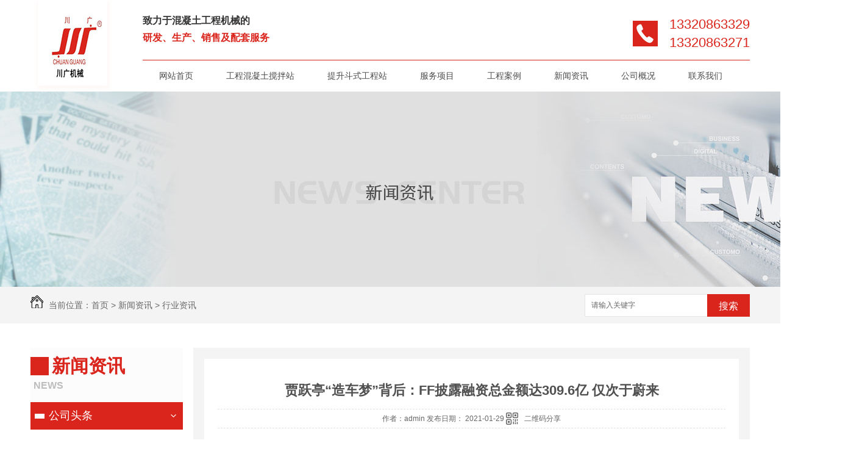

--- FILE ---
content_type: text/html; charset=utf-8
request_url: http://www.dycgjx.com/yyxw/1178885.html
body_size: 19783
content:
<!DOCTYPE html PUBLIC "-//W3C//DTD XHTML 1.0 Transitional//EN" "http://www.w3.org/TR/xhtml1/DTD/xhtml1-transitional.dtd">
<html xmlns="http://www.w3.org/1999/xhtml">
<head>
<meta http-equiv="Content-Type" content="text/html; charset=utf-8" />
<link href="/templates/pc_wjdh/favicon.ico" rel="icon" type="image/x-icon" />
<link href="/templates/pc_wjdh/favicon.ico" rel="shortcut icon" type="image/x-icon" />
<link rel="bookmark" href="/templates/pc_wjdh/favicon.ico" type="image/x-icon" />
<meta name="Copyright" content="All Rights Reserved btoe.cn" />
<meta http-equiv="X-UA-Compatible" content="IE=edge,chrome=1" />
<title>贾跃亭“造车梦”背后：FF披露融资总金额达309.6亿 仅次于蔚来,贾跃亭“造车梦”背后：FF披露融资总金额达309.6亿 仅次于蔚来-德阳川广机械有限公司</title>
<meta name="keywords" content="贾跃亭“造车梦”背后：FF披露融资总金额达309.6亿 仅次于蔚来" />
<meta name="description" content="根据企查查《近十年新能源汽车投融资数据报告》显示，除了珠海国资*新的20亿美元投资外，FF自成立以来共披露8次融资事件，融资总金额达到309.6亿元人民币，在国内新能源汽车品牌中仅次于蔚来汽车，高居第二。图/法拉第未来随着吉利集团、珠海国资、格力集团、华发集团相继传出参投法拉第未来（Faraday Future，简称F..." />
<link href="/templates/pc_wjdh/css/css.css" rel="stylesheet" type="text/css" />
<link href="/templates/pc_wjdh/css/common.css" rel="stylesheet" type="text/css" />
<script src="/templates/pc_wjdh/js/n/WJDH_common.js"></script>
<script type="text/javascript" src="/templates/pc_wjdh/js/n/jquery.qrcode.min.js"></script>
<script src="/templates/pc_wjdh/js/n/qrcode.js"></script>
<script src="/templates/pc_wjdh/js/n/baidupush.js"></script>
<meta name="baidu-site-verification" content="zNlHHww34G" />
<script>
(function(){
    var bp = document.createElement('script');
    var curProtocol = window.location.protocol.split(':')[0];
    if (curProtocol === 'https') {
        bp.src = 'https://zz.bdstatic.com/linksubmit/push.js';
    }
    else {
        bp.src = 'http://push.zhanzhang.baidu.com/push.js';
    }
    var s = document.getElementsByTagName("script")[0];
    s.parentNode.insertBefore(bp, s);
})();
</script>
</head>
<body>
<div class="top_bgk">
    <!--logo-->
    <div class="mainall1">
 

 <div class="logo fl">
    <h1>  <a href="/"><img src="/templates/pc_wjdh/images/logo.jpg"  alt="德阳川广机械有限公司" /></a></h1>
 </div>
 <div class="top_right fr">
   <div class="top_h">
  <div class="biaoyu">
      致力于混凝土工程机械的
   <p>研发、生产、销售及配套服务</p>

  
  </div>
  <div class="iphone fr">
    <p>
        13320863329<br>
        13320863271
        </p>


  </div>

  
</div>
<div class="clearboth"></div>

  <div class="nav_xiala_xx" id="fixedNav">
 
    <div class="nav_xiala">        
 <ul>                         
   
        <li>
            
          <a href="/"  title="网站首页">网站首页 </a></li>
        
        <li>
            
           <a href="/p1/"  title="工程混凝土搅拌站">工程混凝土搅拌站</a>
              
           		  <div class="erji_xiala">
				   
				 </div>
                
        </li>
        
        <li>
            
           <a href="/ts/"  title="提升斗式工程站">提升斗式工程站</a>
              
           		  <div class="erji_xiala">
				   
				 </div>
                
        </li>
        
        <li>
            
           <a href="/products/"  title="服务项目">服务项目</a>
              
           		  <div class="erji_xiala">
				    
                   <div class="daohang_xiala">
                    <i><a href="/p1/" title="工程混凝土搅拌站">工程混凝土搅拌站</a></i>
                    
                    <span><a href="/p1/788491.html" title="HZS270搅拌站">HZS270搅拌站</a></span>
                    
                    <span><a href="/p1/788471.html" title="HZS150搅拌站">HZS150搅拌站</a></span>
                    
                	</div>
               	  
                   <div class="daohang_xiala">
                    <i><a href="/ts/" title="提升斗式工程站">提升斗式工程站</a></i>
                    
                	</div>
               	  
                   <div class="daohang_xiala">
                    <i><a href="/jbj/" title="搅拌机">搅拌机</a></i>
                    
                	</div>
               	  
                   <div class="daohang_xiala">
                    <i><a href="/wdtb/" title="稳定土厂拌设备">稳定土厂拌设备</a></i>
                    
                	</div>
               	  
                   <div class="daohang_xiala">
                    <i><a href="/p2/" title="商品混凝土搅拌站">商品混凝土搅拌站</a></i>
                    
                	</div>
               	 
				 </div>
                
        </li>
        
        <li>
            
           <a href="/case/"  title="工程案例">工程案例</a>
              
                <div class="erji_xiala1">
				 <div class="daohang_xiala">
				 
				 </div>
				 </div>
                    
        </li>
        
        <li>
            
           <a href="/news/"  title="新闻资讯">新闻资讯</a>
              
                <div class="erji_xiala1">
				 <div class="daohang_xiala">
				  
                    <i><a href="/meitibaodao/" title="公司头条">公司头条</a></i>
               	  
                    <i><a href="/yyxw/" title="行业资讯">行业资讯</a></i>
               	  
                    <i><a href="/question/" title="常见问题">常见问题</a></i>
               	  
                    <i><a href="/qitaxinxi/" title="其他">其他</a></i>
               	 
				 </div>
				 </div>
                    
        </li>
        
        <li>
            
           <a href="/aboutus/"  title="公司概况">公司概况</a>
              
                <div class="erji_xiala1">
				 <div class="daohang_xiala">
				 
				 </div>
				 </div>
                    
        </li>
        
        <li>
            
           <a href="/contact/"  title="联系我们">联系我们</a>
              
                <div class="erji_xiala1">
				 <div class="daohang_xiala">
				 
				 </div>
				 </div>
                    
        </li>
               	

     
                                     
       
 </ul>
</div> 
   </div>
 </div>
 

    
    </div>
  </div>

<div class="wjdh-banner" style="background-image: url(http://img.dlwjdh.com/upload/6209/190118/80c21cb4cbf66b92b702924841dcf9f6@1920X320.jpg);"></div>
<input id="thumbimg" type="hidden" value="2,0">

<div class="breadcrumb-search">
  <div class="container">
    <div class="breadcrumb pull-left"> <img alt="当前位置" src="/templates/pc_wjdh/img/home.png">
      当前位置：<a href="/">首页</a>&nbsp;&gt;&nbsp;<a href="/news/">新闻资讯</a>&nbsp;&gt;&nbsp;<a href="/yyxw/">行业资讯</a>
    </div>
    <div class="wjdh-search pull-right">
      <div class="form pull-right">
        <input type="text" onblur="if (value ==''){value='请输入关键字'}" onclick="if(this.value=='请输入关键字')this.value=''" value="请输入关键字" class="search-t" id="keywords" name="keywords" onkeydown="if(event.keyCode==13){SiteSearchkwf('#keywords');return false};">
        <button type="submit" class="search-s" onclick="wjdh.methods.search('#keywords');"> 搜索</button>
      </div>
      <div class="search-key pull-right"> </div>
    </div>
  </div>
</div>

<div class="container">
  <div class="side-bar pull-left">
    <div class="side-bar-tit">
      
      <h2> <i></i>新闻资讯</h2>
      <span>News</span>
      
    </div>
    
    <dl>
      <dt><i></i><a href="/meitibaodao/" title="公司头条">公司头条</a></dt>
      
    </dl>
    
    <dl>
      <dt><i></i><a href="/yyxw/" title="行业资讯">行业资讯</a></dt>
      
    </dl>
    
    <dl>
      <dt><i></i><a href="/question/" title="常见问题">常见问题</a></dt>
      
    </dl>
    
    <dl>
      <dt><i></i><a href="/qitaxinxi/" title="其他">其他</a></dt>
      
    </dl>
    <dl id="wjdh-side-hot">
  <dt><i></i><a href="/products/" title="热门推荐">热门推荐</a></dt>
  <ul>
    
    <li>
      <div class="img"> <a href="/p1/788491.html"> <img data-thumb="0" src="http://img.dlwjdh.com/upload/6209/200706/76a339fa844941158df6c73dec83bdc0.jpg" alt="HZS270搅拌站"> </a> </div>
      <a href="/p1/788491.html" class="title-a">HZS270搅拌站</a> </li>
    
    <li>
      <div class="img"> <a href="/p1/788471.html"> <img data-thumb="0" src="http://img.dlwjdh.com/upload/6209/200706/e12aafb2f70aca2bf5c5282458e53dc6.jpg" alt="HZS150搅拌站"> </a> </div>
      <a href="/p1/788471.html" class="title-a">HZS150搅拌站</a> </li>
    
    <li>
      <div class="img"> <a href="/wdtb/105499.html"> <img data-thumb="0" src="http://img.dlwjdh.com/upload/6209/190127/44ab0c413dc28ace6387ef38cd87a5ac@1000X758.jpg" alt="广汉稳定土厂拌设备"> </a> </div>
      <a href="/wdtb/105499.html" class="title-a">广汉稳定土厂拌设备</a> </li>
    
    <li>
      <div class="img"> <a href="/wdtb/105498.html"> <img data-thumb="0" src="http://img.dlwjdh.com/upload/6209/190127/7970d11fcb4be99da493df1af5648593@1000X758.jpg" alt="德阳稳定土厂拌设备"> </a> </div>
      <a href="/wdtb/105498.html" class="title-a">德阳稳定土厂拌设备</a> </li>
    
    <li>
      <div class="img"> <a href="/jbj/105490.html"> <img data-thumb="0" src="http://img.dlwjdh.com/upload/6209/190127/923d2472e27ce02c160ee9875a930c15@853X646.jpg" alt="德阳搅拌机"> </a> </div>
      <a href="/jbj/105490.html" class="title-a">德阳搅拌机</a> </li>
    
  </ul>
</dl>

    
  </div>
  <div class="wjdh-main pull-right">
    <div class="content-show">
      <div class="page-about">
        <h3> 贾跃亭“造车梦”背后：FF披露融资总金额达309.6亿 仅次于蔚来 </h3>
        <div class="news_author"> 作者：admin 发布日期：
          2021-01-29
          <a href="#" class="scan" title="二维码分享">二维码分享
          <div id="qrcode" style="display: none"> </div>
          </a> </div>
        <div class="page-content"> <p>根据企查查《近十年新能源汽车投融资数据报告》显示，除了珠海国资*新的20亿美元投资外，FF自成立以来共披露8次融资事件，融资总金额达到309.6亿元人民币，在国内新能源汽车品牌中仅次于蔚来汽车，高居第二。</p><p></p><p>图/法拉第未来</p><p>随着吉利集团、珠海国资、格力集团、华发集团相继传出参投法拉第未来（Faraday Future，简称FF）的消息，“下周回国”的贾跃亭可能真的回国有望了。</p><p></p><p>事实上，近年来FF在吸纳资本方面一直颇为顺利，根据企查查《近十年新能源汽车投融资数据报告》显示，除了珠海国资*新的20亿美元投资外，FF自成立以来共披露8次融资事件，融资总金额达到309.6亿元人民币，在国内新能源汽车品牌中仅次于蔚来汽车，高居第二。从投资方背景来看，美资方共参投4轮，中资方则分别有乐视网、恒大集团与第九城市，另有一家为印度巨无霸综合型企业塔塔集团。</p><p></p><p class="ai_wjdhcms">本文转载自见能源之新，内容均来自于互联网，不代表本站观点，内容版权归属原作者及站点所有，如有对您造成影响，请及时联系我们予以删除！</p> </div>
      </div>
      <div class="adjacent">
        <ul>
          <li>上一篇：<a href="/yyxw/1176650.html">混凝土搅拌机皮带故障处理</a></li>
          <li>下一篇：<a href="/yyxw/1184018.html">MPP电力管施工时，大家理当留意什么事项？</a></li>
        </ul>
      </div>
      <div class="relevant">
        <div class="title"> <a href="/yyxw/" class="back">【返回列表】</a>
          <h3> 【推荐阅读】↓</h3>
          <div class="tag"> </div>
        </div>
        <div class="content">
          <ul>
            
            <li><a href="/qitaxinxi/2349882.html" title="四川提升斗式工程站">四川提升斗式工程站</a> </li>
            
            <li><a href="/qitaxinxi/2348725.html" title="突破传统！四川斗式工程站实现设施智能化">突破传统！四川斗式工程站实现设施智能化</a> </li>
            
            <li><a href="/qitaxinxi/2348447.html" title="四川斗式工程站..升级：技术创新..发展">四川斗式工程站..升级：技术创新..发展</a> </li>
            
            <li><a href="/qitaxinxi/2343063.html" title="提升效率！四川斗式工程站改进工艺流程">提升效率！四川斗式工程站改进工艺流程</a> </li>
            
            <li><a href="/qitaxinxi/2341687.html" title="斗式工程站现代化改造助力四川产业发展">斗式工程站现代化改造助力四川产业发展</a> </li>
            
            <li><a href="/qitaxinxi/2338365.html" title="新发展！四川斗式工程站迈向更高水平">新发展！四川斗式工程站迈向更高水平</a> </li>
            
            <li><a href="/qitaxinxi/2338048.html" title="四川混凝土搅拌站">四川混凝土搅拌站</a> </li>
            
            <li><a href="/qitaxinxi/2335924.html" title="四川斗式工程站升级：提升设施和效率">四川斗式工程站升级：提升设施和效率</a> </li>
            
            <li><a href="/qitaxinxi/2332755.html" title="精益生产理念在四川稳定土厂拌设备中的应用">精益生产理念在四川稳定土厂拌设备中的应用</a> </li>
            
            <li><a href="/qitaxinxi/2329812.html" title="四川稳定土厂拌设备常见故障及解决方案">四川稳定土厂拌设备常见故障及解决方案</a> </li>
            
          </ul>
          <div class="clearfix"> </div>
        </div>
      </div>
    </div>
  </div>
  <div class="clearfix"> </div>
  <div class="line"> </div>
  
</div>
<div class="end_dbg">



    <div class="mainall">

  

      <div class="end_tel">

        <ul>

          <li>

            <i><img src="/templates/pc_wjdh/images/end_tel.jpg" alt="电话"></i>

            <h4>李先生<p>13320863329</p></h4>

          </li>

          <li>

              <i><img src="/templates/pc_wjdh/images/end_tel.jpg" alt="电话"></i>

              <h4>梁先生<p>13320863271</p></h4>

            </li>

            <li>

                <i><img src="/templates/pc_wjdh/images/end_mail.jpg" alt="邮箱"></i>

                <h4>公司邮箱<p>316051475@qq.com</p></h4>

              </li>

              

        </ul>

      </div>



      <div class="end_n_l fl">

        <p>

            <a href="/sitemap.html" title="网站地图">网站地图</a>&nbsp;&nbsp;<a href="/rss.xml" title="RSS">RSS </a>&nbsp;&nbsp;<a href="/sitemap.xml" title="XML">XML </a>      备案号：<a href="http://beian.miit.gov.cn" target="_blank" title="蜀ICP备18029054号-1" rel="nofollow">蜀ICP备18029054号-1</a></p>

            <p> Copyright &copy; 2019 德阳川广机械有限公司 版权所有    地址：四川省广汉市北外乡云盘村 </p>

                <p> 技术支持：<script src="/api/message.ashx?action=jjzc"></script>&nbsp;&nbsp;<a href="http://www.wjdhcms.com" target="_blank" rel="external nofollow" title="万家灯火"><img src="http://img.dlwjdh.com/upload/9.png" width="99px" height="18px" title="万家灯火" alt="万家灯火"></a>&nbsp;&nbsp;<script type="text/javascript">var cnzz_protocol = (("https:" == document.location.protocol) ? " https://" : " http://");document.write(unescape("%3Cspan id='cnzz_stat_icon_1276093355'%3E%3C/span%3E%3Cscript src='" + cnzz_protocol + "s11.cnzz.com/stat.php%3Fid%3D1276093355%26show%3Dpic' type='text/javascript'%3E%3C/script%3E"));</script></p>

                   <div class="link_n">友情链接：  </div> 

       

      </div>

      <div class="end_ewm fr"><img src="http://img.dlwjdh.com/upload/6209/190127/6b4d37b2475c08939371ee0455783122@260X260.jpg" alt="二维码"></div>

    </div>

    </div>

<script type="text/javascript" src="http://tongji.wjdhcms.com/js/tongji.js?siteid=5446f217e9504bc593ad9dcf2ec88dda"></script><script type="text/javascript" src="https://dycgjx.s1.dlwjdh.com/upload/6209/kefu.js?color=da251c"></script>

<script src="/templates/pc_wjdh/js/n/base.js" type="text/javascript" charset="utf-8"></script>

<style>
.breadcrumb a:hover ,.side-bar .side-bar-tit h2,.wjdh-title h3,.wjdh-title h3 a ,.pages a:hover,.pages span:hover ,.relevant .title h3,.wjdh-h3 h3 a,.image-list .content ul li:hover .title-a ,.text-list ul li:hover dd a ,.express-lane dl dd a:hover,.bottom-contact .tel p span,.list01 .list ul li:hover .date span,.list02 .list ul li:hover .info .title-a,.news-list ul li:hover .more,.news-center-company .company-list .title dl,.news-center-company .company-list .title .title-h3 h3 a,.news-center-company .company-list .list ul li:hover .date span,.product-list ul li:hover .info .title-a ,.product-list ul li:hover .info .more,.prohead .hright .title-a ,.prohead .hright .info ul li ,.prohead .hright .info ul li a,.prohead .hright .tel,.prohead .hright .tel span  {color: #da251c;}.wjdh-search .search-s,.side-bar .side-bar-tit i ,.side-bar dl dt ,.side-bar dl .cur a,.side-bar dl dd:hover a,.side-bar dl .tag a:hover ,.side-contact .side-contact-phone,.wjdh-title .tagcell span ,.pages .current ,.image-list .content ul li .border-top,.image-list .content ul li .border-right,.image-list .content ul li .border-bottom,.image-list .content ul li .border-left ,.image-list .content ul li:hover .more,.text-list ul li .border-top,.text-list ul li .border-bottom ,.text-list dl dt i,.cat-menu .menu-list .cur a,.cat-menu .menu-list span:hover a ,.list01 .list01-top:hover .info .more,.list01 .list01-top .tag-hot,.list01 .list ul li:hover .more,.list02 .list ul li:hover .info .more,.list03 .list ul li .info i em , .news-center-company .company-top dl,.news-center-company .company-top ul li:hover .more ,.news-center-company .company-list .list ul li:hover .more,.industry .industry-left .industry-title,.industry .industry-right .list ul li:hover,.industry .industry-right .list ul li:hover .more,.hot-rec .content .info .title-a,.hot-rec .content .info .online,.message-page-box .submit:hover,.prohead .hright .online a{background-color: #da251c;}.wjdh-search .search-s ,.pages a:hover,.pages span:hover,.pages .current,.image-list .content ul li:hover .more ,.list01 .list01-top:hover .info .more,.list02 .list ul li:hover ,.list02 .list ul li:hover .info .more ,.news-list ul li:hover .more ,.news-center-company .company-top ul li:hover .more ,.news-center-company .company-list .list ul li:hover,.product-list ul li:hover,.wjdh-search .search-s,.list01 .list ul li:hover{border: 1px solid #da251c;}.wjdh-title h3,.news-center-company .company-list .title .title-h3 h3 a ,.message-page-box .on {border-bottom: 1px solid #da251c;}.cat-menu .menu-list .cur:before,.cat-menu .menu-list span:hover:before {border-top: 10px solid #da251c;}
</style>

</body>
</html>


--- FILE ---
content_type: text/css
request_url: http://www.dycgjx.com/templates/pc_wjdh/css/css.css
body_size: 2408
content:
 /*Generated by wjdhcms 3.0 */















 @charset "utf-8";







 ::-webkit-scrollbar {







     width: 8px;







     height: 8px;







     background-color: #F5F5F5;







 }















 ::-webkit-scrollbar-track {







     border-radius: 10px;







     background-color: #E2E2E2;







 }















 ::-webkit-scrollbar-thumb {







     border-radius: 10px;







     -webkit-box-shadow: inset 0 0 6px rgba(0, 0, 0, .3);







     box-shadow: inset 0 0 6px rgba(0, 0, 0, .3);







     background-color: #555;







 }















 * {







     padding: 0;







     margin: 0;







     font-family: 'Microsoft YaHei', arial, helvetica, clean, sans-serif;







 }















 body {







     font: 14px/1.231 'Microsoft YaHei', arial, helvetica, clean, sans-serif;







     color: #333;







     margin: 0;







     line-height: 1.5;







     background: url(../images/pro_dbg.jpg) repeat;







 }















 :focus {







     outline: 1;







 }















 article,







 aside,







 canvas,







 details,







 figcaption,







 figure,







 footer,







 header,







 hgroup,







 menu,







 nav,







 section,







 summary {







     display: block;







 }















 a {







     color: #333;







     text-decoration: none;







     /* -webkit-transition: all .3s ease-out; */







     /* transition: all .3s ease-out; */







 }















 a:link,







 a:hover,







 a:active,







 a:visited {







     text-decoration: none;







 }















 ins {







     background-color: #ff9;







     color: #000;







     text-decoration: none;







 }















 mark {







     background-color: #ff9;







     color: #000;







     font-style: italic;







     font-weight: bold;







 }















 del {







     text-decoration: line-through;







 }















 table {







     border-collapse: collapse;







     border-spacing: 0;







 }















 hr {







     display: block;







     height: 1px;







     border: 0;







     border-top: 1px solid #cccccc;







     margin: 1em 0;







     padding: 0;







 }















 input,







 select {







     vertical-align: middle;







 }















 li,







 ul {







     list-style-type: none;







 }















 img {







     border: none;







 }















 input,







 textarea {







     outline: 0;







     border: 0;







 }















 textarea {







     resize: none;







 }















 h1,







 h2,







 h3,







 h4,







 h5,







 h6,







 dl,







 dd,







 dt,







 i,







 em,



 p {







     font-weight: normal;







     font-style: normal;







 }











 .clearboth {



     clear: both



 }







 a:link {



     text-decoration: none;



     color: #404040;



 }







 a:visited {



     text-decoration: none;



     color: #404040;



 }







 a:hover {



     text-decoration: none;



     color: #da251c;



     transition: all 0.3s ease-out 0s;



 }







 a:active {



     text-decoration: none;



     color: #404040;



 }







 .mainall {



     width: 1180px;



     margin: 0 auto;



     overflow: hidden;



 }







 .mainall1 {



     width: 1180px;



     margin: 0 auto;



 }











 .tnr {



     font-family: times new roman;



 }







 .fl {



     float: left;



 }







 .fr {



     float: right;



 }







 .tc {



     text-align: center;



 }







 .re {



     position: relative;



 }







 .ab {



     position: absolute;



 }











 .tr{text-align: right;}



 .tl{text-align: left;}



 







 .top_bgk {



     height: 150px;



 



     background: #fff;



    



 }







 .logo {



   width: 114px;



   height: 120px;



   background: #fff;



   box-shadow: 1px 3px 7px 3px #fef8f8;



   margin-left: 12px;



   text-align: center;



   padding-top: 20px;



}



.logo img{padding-left:10px;}







.top_right{width: 996px;}







.top_h{height: 98px;}











 .biaoyu {



     float: left;



     display: block;



     margin: 20px 0 0 0px;



     font-size: 16px;font-weight: bold;



     line-height: 28px;



     color: #333333;



       



 }







 .biaoyu p {



     color: #da251c; font-weight: bold;



      



 }















 



 







 .iphone {



     margin: 25px 0px 0px 0px;



     overflow: hidden;



     display: block;



     line-height: 26px;



     height: 60px;



 }







 .iphone p {



     display: block;



     background: url(../images/top_tel.jpg) no-repeat left center;



     padding-left: 60px; line-height: 30px;



     float: right;   color: #da251c; 



     font-size: 22px;



 }



 



















 /*<!--nav-->*/



















 .nav_xiala_xx {



     width: 100%;



     



     height: 50px;border-top: 1px solid #da251c;



 }







 .nav_xiala {



    



     height: 50px;



     margin: 0 auto;



 }







 .nav_xiala>ul {

     position: relative;

     height: 50px;width: 1180px;

    margin: 0 auto;

 }







 .nav_xiala ul li {

float: left;

height: 50px;

line-height: 50px;

padding: 0px 27px;

text-align: center;

font-size: 14px;

}







 .nav_xiala ul li a {

display: block;

color: #4c4c4c;

height: 50px;

line-height: 50px;

overflow: hidden;

position: relative;

}







 



 .nav_xiala ul li:hover a {



     color: #da251c;



 }







 







 .nav_xiala .erji_xiala {

z-index: 20;

height: 0px;

visibility: hidden;

opacity: 0;

-webkit-transition: all .3s linear;

transition: all .3s linear;

position: absolute;

top: 50px;

left: 240px;

width: calc(196px * 3);

background: rgba(77, 77, 77, 0.85);

}







 /*一个分类 *1 一个分类 *2  六个分类100%  left:修改到合适位置; */







 .nav_xiala ul li:hover .erji_xiala {



     height: auto;



     visibility: visible;



     opacity: 1;



 }







 .nav_xiala .erji_xiala .daohang_xiala {



     float: left;



     width: 156px;



     padding: 0 20px 5px 20px;



 }







 .nav_xiala .erji_xiala .daohang_xiala i {



     font-size: 15px;



     border-bottom: 1px solid rgba(255, 255, 255, 0.35);



     display: block;



 }







 .nav_xiala .erji_xiala .daohang_xiala span {



     border-bottom: 1px dashed rgba(255, 255, 255, 0.35);



     display: block;



     text-align: left;



 }







 .nav_xiala .erji_xiala .daohang_xiala a {



     height: 40px;



     line-height: 40px;



     display: block;



     color: #FFF;



     font-size: 13px;



 }







 .nav_xiala .erji_xiala .daohang_xiala i a {



     font-size: 14px;



     text-align: left;



     background: url(../images/liqsub_ss.png) 0px no-repeat;



     padding-left: 13px;



 }







 .nav_xiala .erji_xiala .daohang_xiala i a:hover {



     background: url(../images/liqsub_ss.png) 145px no-repeat;



     padding-left: 0px;



 }







 .nav_xiala .erji_xiala a:hover {



     color: #FFF;



     padding-left: 15px;



 }







 .nav_xiala .erji_xiala1 {

position: absolute;

top: 50px;

z-index: 20;

background: rgba(77, 77, 77, 0.85);

width: 121px;



     /*和一级栏目一样宽度*/

height: 0px;

visibility: hidden;

opacity: 0;

-webkit-transition: all .3s linear;

left: 642px;

transition: all .3s linear;

}







 .nav_xiala ul li:hover .erji_xiala1 {



     height: auto;



     visibility: visible;



     opacity: 1;



 }







 .nav_xiala .erji_xiala1 .daohang_xiala {



     padding: 0 0 5px 0;



 }







 .nav_xiala .erji_xiala1 .daohang_xiala i {



     font-size: 14px;



     border-bottom: 1px solid rgba(255, 255, 255, 0.35);



     display: block;



 }







 .nav_xiala .erji_xiala1 .daohang_xiala a {



     height: 40px;



     line-height: 40px;



     font-size: 13px;



     display: block;



     color: #FFF;



 }







 .nav_xiala .erji_xiala1 a:hover {



     color: #FFF;



     padding-left: 15px;



 }











 .nav_xiala>ul>li.another {



     background: #1c1c1c;



 }







 .nav_xiala>ul>li.another>a {



     color: #fff;



 }







 .fixedNav {



     position: fixed;



     top: 0px;



     left: 0px;



     z-index: 99999;



     _position: absolute;



     _top: expression(eval(document.documentElement.scrollTop));



     box-shadow: 0 8px 8px 0px rgba(0, 0, 0, 0.08);background:#fff;



 }







































 /* end nav*/







 .end_dbg {



     background:url(../images/end_dbg.jpg) repeat-x top center;



     height: 240px;



     color:#fff;



     margin-top: 40px;



     padding-bottom: 30px;



 }







 .end_tel ul{width:106%;}



 .end_tel li{width: 376px;height: 100px;background: #333333;float: left;margin-right: 26px;}



 .end_tel li i{background: #424242;width: 114px;height: 100px;display: block;text-align: center;float: left; }







 .end_tel li i img{padding-top: 20px;}







 .end_tel li h4{color:#fff;float: left;margin:18px 0 0 30px;line-height: 30px;}







 .end_tel li p{font-size: 20px;}



 











































 



 .end_ewm_zi{margin: 54px 0 0 40px;width: 80px;text-align: center;background: url(../images/end_ico1.png) no-repeat left center;padding-left: 40px;height: 52px;padding-top: 0px;line-height: 27px;}











 







 .end_ewm {



     width: 105px;height: 105px; 



     margin: 30px 0px 0 6px; 



 }



 .end_ewm img {



     width: 105px;



     height: 105px; 



 }



















 .end_n_l a {color: #fff;}







 .end_n_l {



     line-height: 26px;



     margin: 35px 0 0 0px;



     float: left;



     vertical-align: middle;



     width: 830px;



     color: #fff;



 }











 .end_n_l img{vertical-align: middle; }







 







.link_n a{padding:0px 10px;}



















 ::selection {



    background-color: #d9271d;



    color: #FFF;



}







::-moz-selection {



    background-color: #d9271d;



    color: #FFF;



}







::-webkit-selection {



    background-color: #d9271d;



    color: #FFF;



}











 